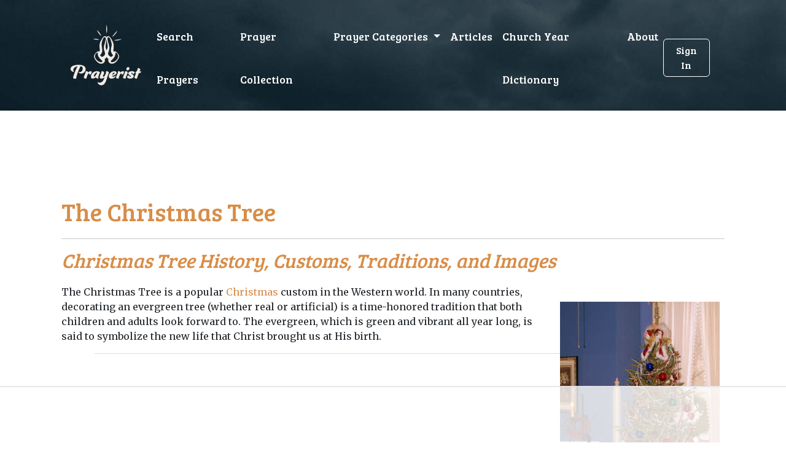

--- FILE ---
content_type: text/html; charset=utf-8
request_url: https://prayerist.com/basic/christmastree
body_size: 3353
content:






<!DOCTYPE html>
<html lang="en">

<head>
    <!-- Google Tag Manager -->
    <script>(function (w, d, s, l, i) {
        w[l] = w[l] || [];
        w[l].push({
            'gtm.start':
                new Date().getTime(), event: 'gtm.js'
        });
        var f = d.getElementsByTagName(s)[0],
            j = d.createElement(s), dl = l != 'dataLayer' ? '&l=' + l : '';
        j.async = true;
        j.src =
            'https://www.googletagmanager.com/gtm.js?id=' + i + dl;
        f.parentNode.insertBefore(j, f);
    })(window, document, 'script', 'dataLayer', 'GTM-KDN8VQM');</script>
    <!-- End Google Tag Manager -->
    <title>The Christmas Tree</title>
    <meta charset="utf-8">
    <meta name="viewport" content="width=device-width, initial-scale=1, shrink-to-fit=no">
    <link rel="shortcut icon" href="/favicon.ico">
    <link rel="stylesheet" href="https://cdnjs.cloudflare.com/ajax/libs/font-awesome/6.1.1/css/all.min.css"/>
    <link href="https://fonts.googleapis.com/css2?family=Bree+Serif&family=Merriweather&display=swap" rel="stylesheet">

    
    <link rel="stylesheet" href="/static/CACHE/css/output.fc3e399c1b5b.css" type="text/css">

    <script data-no-optimize="1" data-cfasync="false">
        (function (w, d) {
            w.adthrive = w.adthrive || {};
            w.adthrive.cmd = w.adthrive.cmd || [];
            w.adthrive.plugin = 'adthrive-ads-manual';
            w.adthrive.host = 'ads.adthrive.com';
            var s = d.createElement('script');
            s.async = true;
            s.referrerpolicy = 'no-referrer-when-downgrade';
            s.src = 'https://' + w.adthrive.host + '/sites/6401405851fe3c064a560106/ads.min.js?referrer=' + w.encodeURIComponent(w.location.href) + '&cb=' + (Math.floor(Math.random() * 100) + 1);
            var n = d.getElementsByTagName('script')[0];
            n.parentNode.insertBefore(s, n);
        })(window, document);
    </script>

</head>

<body>
<!-- Google Tag Manager (noscript) -->
<noscript>
    <iframe src="https://www.googletagmanager.com/ns.html?id=GTM-KDN8VQM"
            height="0" width="0" style="display:none;visibility:hidden"></iframe>
</noscript>
<!-- End Google Tag Manager (noscript) -->
<header>
    <div class="container">
        

<nav class="navbar navbar-expand-lg navbar-default pt-3">
    <div class="container-fluid">
        <a class="navbar-brand" href="/"><img src="/static/img/logo.svg"/></a>
        <button
                class="navbar-toggler collapsed"
                type="button"
                data-bs-toggle="collapse"
                data-bs-target="#navbar-default"
        >
            <i class="fa fa-bars"></i>
        </button>
        <!-- Collapse -->
        <div class="collapse navbar-collapse" id="navbar-default">
            <ul class="navbar-nav">
                <li class="nav-item">
                    <a href="/" class="nav-link">Search Prayers</a>
                </li>
                <li class="nav-item">
                    <a href="/prayer/" class="nav-link">Prayer Collection</a>
                </li>


                <li class="nav-item dropdown">
                    <a
                            class="nav-link dropdown-toggle"
                            href="#"
                            id="navbarBrowse"
                            data-bs-toggle="dropdown"
                            aria-haspopup="true"
                            aria-expanded="false"
                            data-bs-display="static"
                    >
                        Prayer Categories
                    </a>
                    <ul
                            class="dropdown-menu dropdown-menu-arrow"
                            aria-labelledby="navbarBrowse"
                    >

                        
                        
                            <li>
                                <a class="dropdown-item"
                                   href="/category/marriage/">Marriage</a>
                            </li>
                        
                            <li>
                                <a class="dropdown-item"
                                   href="/category/love/">Love</a>
                            </li>
                        
                            <li>
                                <a class="dropdown-item"
                                   href="/category/christmas/">Christmas</a>
                            </li>
                        
                            <li>
                                <a class="dropdown-item"
                                   href="/category/protect/">Protection</a>
                            </li>
                        
                            <li>
                                <a class="dropdown-item"
                                   href="/category/easter/">Eastern</a>
                            </li>
                        
                            <li>
                                <a class="dropdown-item"
                                   href="/category/heal/">Health</a>
                            </li>
                        

                    </ul>
                </li>
                <li class="nav-item">
                    <a href="/article/" class="nav-link">Articles</a>
                </li>
                <li class="nav-item">
                    <a href="/terms" class="nav-link">Church Year Dictionary</a>
                </li>
                <li class="nav-item">
                    <a href="/about" class="nav-link">About</a>
                </li>

            </ul>
            <div class="login-mobile">
                <!--
                
                    <a href="/login" class="btn">Sign In</a>
                
            -->
            </div>

        </div>
        <div class="login-desktop">
            
                <a href="#/login" class="btn">Sign In</a>
            
        </div>
    </div>
</nav>


        
    </div>
</header>
<div class="container">
    <div class="adthrive-placeholder-header" style="min-height:90px;"></div>
    
    <div class="content article-content">
        <h1>The Christmas Tree</h1>
        <hr/>
        <h2><em>Christmas Tree History, Customs, Traditions, and Images</em></h2>
<!-- Go to www.addthis.com/dashboard to customize your tools -->

<p><img alt="christmas tree" class="float-end p-2 rounded" src="/media/images/christmastree.jpg" />The Christmas Tree is a popular <a href="/christmas" target="_blank">Christmas</a> custom in the Western world. In many countries, decorating an evergreen tree (whether real or artificial) is a time-honored tradition that both children and adults look forward to. The evergreen, which is green and vibrant all year long, is said to symbolize the new life that Christ brought us at His birth.</p>

<p>According to legend, it was St. Boniface (AD 672-754) who is first associated with the Christmas tree tradition. The story goes that he cut down a sacred tree of Thor and replaced it with a fir tree, likely with the intention of replacing a popular pagan symbol with a Christian one. However, the actual practice of bringing an evergreen into the home and declaring it a &quot;Christmas tree&quot; did not emerge until the 1400s in Germany. No matter what the origin, chopping down and decorating the Christmas tree is an important and fun custom that many people look forward to every year. A whole industry has grown up around selling and decorating them.</p>

<p>Traditionally, families did not put up a Christmas tree until December 24th (which is when, in the Catholic Tradition, Christmas begins), and the tree would remain up until <a href="/epiphany" target="_blank">Epiphany</a> (when the 12 days of Christmas end) or longer. Sometimes the tree and other greenery would remain until <a href="/candlemas" target="_blank">Candlemas</a>, although a common superstition was that if you left your greenery up past Candlemas, you would die! In the 21st century, when Christmas seems to start earlier each year, many people put the tree up at the beginning of <a href="/advent" target="_blank">Advent</a>.</p>

<p>&nbsp;</p>

<p>By <a href="/david" rel="author">David Bennett</a></p>

<p>Updated 12-16-2016</p>
<!-- Go to www.addthis.com/dashboard to customize your tools -->
    </div>

</div>
<footer>
    <img src="/static/img/logo.svg"/>

    <div>
        <ul>
            <li>
                <a href="/">Home</a>
            </li>
            <li>
                <a href="/privacy-policy">Privacy Policy</a>
            </li>
            <li>
                <a href="/prayer/">Prayer Collection</a>
            </li>
            <li>
                <a href="/category/">Prayer Categories</a>
            </li>
            <li>
                <a href="/article/">Articles</a>
            </li>
            <li>
                <a href="/terms">Church Year Dictionary</a>
            </li>
            <li>
                <a href="/about">About</a>
            </li>
        </ul>

        <p>&copy; Copyright Prayerist 2026</p>

    </div>
    <div></div>

    <script type="text/javascript" async
            src="https://btloader.com/tag?o=5698917485248512&upapi=true&domain=prayerist.com"></script>

    <script>!function () {
        "use strict";
        var e;
        e = document, function () {
            var t, n;

            function r() {
                var t = e.createElement("script");
                t.src = "https://cafemedia-com.videoplayerhub.com/galleryplayer.js", e.head.appendChild(t)
            }

            function a() {
                var t = e.cookie.match("(^|[^;]+)\s*__adblocker\s*=\s*([^;]+)");
                return t && t.pop()
            }

            function c() {
                clearInterval(n)
            }

            return {
                init: function () {
                    var e;
                    "true" === (t = a()) ? r() : (e = 0, n = setInterval((function () {
                        100 !== e && "false" !== t || c(), "true" === t && (r(), c()), t = a(), e++
                    }), 50))
                }
            }
        }().init()
    }();
    </script>

</footer>
</div>

<script src="https://code.jquery.com/jquery-3.6.0.min.js"></script>

<script> var csrfToken = 'FwXET11IsgivOSxE1DeduCQurprofu9Ewn70MGq00Ra9dw0mQnRPZR9MvGznavQL'; </script>
<script src="https://cdn.jsdelivr.net/npm/bootstrap@5.2.0-beta1/dist/js/bootstrap.bundle.min.js"></script>

<script type="text/javascript" src="/static/js/default.js"></script>



<script defer src="https://static.cloudflareinsights.com/beacon.min.js/vcd15cbe7772f49c399c6a5babf22c1241717689176015" integrity="sha512-ZpsOmlRQV6y907TI0dKBHq9Md29nnaEIPlkf84rnaERnq6zvWvPUqr2ft8M1aS28oN72PdrCzSjY4U6VaAw1EQ==" data-cf-beacon='{"version":"2024.11.0","token":"3b41c86806384cd1908d0a66c7a02e82","r":1,"server_timing":{"name":{"cfCacheStatus":true,"cfEdge":true,"cfExtPri":true,"cfL4":true,"cfOrigin":true,"cfSpeedBrain":true},"location_startswith":null}}' crossorigin="anonymous"></script>
</body>

</html>

--- FILE ---
content_type: text/html
request_url: https://api.intentiq.com/profiles_engine/ProfilesEngineServlet?at=39&mi=10&dpi=936734067&pt=17&dpn=1&iiqidtype=2&iiqpcid=55e65133-9f9f-4e40-bf03-82161f749cfc&iiqpciddate=1768890722457&pcid=70144103-0ffc-46e4-a8ea-197ea532a94e&idtype=3&gdpr=0&japs=false&jaesc=0&jafc=0&jaensc=0&jsver=0.33&testGroup=A&source=pbjs&ABTestingConfigurationSource=group&abtg=A&vrref=https%3A%2F%2Fprayerist.com%2Fbasic%2Fchristmastree
body_size: 55
content:
{"abPercentage":97,"adt":1,"ct":2,"isOptedOut":false,"data":{"eids":[]},"dbsaved":"false","ls":true,"cttl":86400000,"abTestUuid":"g_554b01f4-2cda-4033-a5bd-70a57105ea64","tc":9,"sid":-525506918}

--- FILE ---
content_type: text/html; charset=utf-8
request_url: https://www.google.com/recaptcha/api2/aframe
body_size: 266
content:
<!DOCTYPE HTML><html><head><meta http-equiv="content-type" content="text/html; charset=UTF-8"></head><body><script nonce="jt03L-SYm4pOp9eyvyvCag">/** Anti-fraud and anti-abuse applications only. See google.com/recaptcha */ try{var clients={'sodar':'https://pagead2.googlesyndication.com/pagead/sodar?'};window.addEventListener("message",function(a){try{if(a.source===window.parent){var b=JSON.parse(a.data);var c=clients[b['id']];if(c){var d=document.createElement('img');d.src=c+b['params']+'&rc='+(localStorage.getItem("rc::a")?sessionStorage.getItem("rc::b"):"");window.document.body.appendChild(d);sessionStorage.setItem("rc::e",parseInt(sessionStorage.getItem("rc::e")||0)+1);localStorage.setItem("rc::h",'1768890731972');}}}catch(b){}});window.parent.postMessage("_grecaptcha_ready", "*");}catch(b){}</script></body></html>

--- FILE ---
content_type: text/plain
request_url: https://rtb.openx.net/openrtbb/prebidjs
body_size: -221
content:
{"id":"e71d2663-34d1-439f-9c0d-39419c1096fe","nbr":0}

--- FILE ---
content_type: text/plain
request_url: https://rtb.openx.net/openrtbb/prebidjs
body_size: -221
content:
{"id":"0e218cbf-365d-4811-8d44-06bae6501f34","nbr":0}

--- FILE ---
content_type: text/plain
request_url: https://rtb.openx.net/openrtbb/prebidjs
body_size: -221
content:
{"id":"991ef9d0-432b-45c6-9584-c4cbdbd13f5a","nbr":0}

--- FILE ---
content_type: text/plain; charset=UTF-8
request_url: https://at.teads.tv/fpc?analytics_tag_id=PUB_17002&tfpvi=&gdpr_consent=&gdpr_status=22&gdpr_reason=220&ccpa_consent=&sv=prebid-v1
body_size: 56
content:
MDRmYTJkODEtYWE3ZC00OWFmLThkNDMtOGYyYmU4M2U0OTRkIzEtMw==

--- FILE ---
content_type: text/plain
request_url: https://rtb.openx.net/openrtbb/prebidjs
body_size: -221
content:
{"id":"f681d668-1d8d-4e97-8f18-de4e810ed44d","nbr":0}

--- FILE ---
content_type: text/plain
request_url: https://rtb.openx.net/openrtbb/prebidjs
body_size: -221
content:
{"id":"6eba6218-31f0-44eb-b53d-bce8a2b40a43","nbr":0}

--- FILE ---
content_type: text/plain
request_url: https://rtb.openx.net/openrtbb/prebidjs
body_size: -221
content:
{"id":"fba556d8-de2d-4c65-9cae-367d5e217639","nbr":0}

--- FILE ---
content_type: text/plain
request_url: https://rtb.openx.net/openrtbb/prebidjs
body_size: -84
content:
{"id":"5101e681-2166-4ef6-ba03-f70691b06154","nbr":0}

--- FILE ---
content_type: text/plain
request_url: https://rtb.openx.net/openrtbb/prebidjs
body_size: -221
content:
{"id":"9c9b317d-3d0c-4594-bea8-2e6c9270d770","nbr":0}

--- FILE ---
content_type: text/plain
request_url: https://rtb.openx.net/openrtbb/prebidjs
body_size: -221
content:
{"id":"f32891e6-3f57-4b64-ac19-ac3247703ab4","nbr":0}